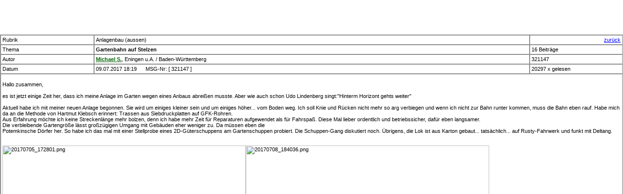

--- FILE ---
content_type: text/html; charset=ISO-8859-1
request_url: http://gartenbahn-forum.de/s.php?n=321147
body_size: 4186
content:



<script language="JavaScript">
<!--
//if (top == self) self.location.href = "index.php?n=321147";
// -->
</script>
<!DOCTYPE HTML PUBLIC "-//W3C//DTD HTML 3.2//EN">
<HTML>
<HEAD>
<meta http-equiv="content-type" content="text/html; charset=utf-8">
<META NAME="keywords" CONTENT="Feuerwehr-Forum, Portal, Forum, Diskussionsforum, Termine, Firmen, Händler, Diskussionforum, Termine, Newsletter, Kleinanzeigen">
<META NAME="description" CONTENT="Feuerwehr, Portal, Community, www.feuerwehr.de, Forum, Fimendatenbank, Firmen-Datenbank, Info-Datenbank, Infos, Diskussionsforum, Termine, Newsletter">
<META NAME="content-language" CONTENT="Deutschland">
<META NAME="author" CONTENT="Jürgen Mayer">
<META NAME="page-topic" CONTENT="Erholung & Freizeit; Hobbys">
<title>
Gartenbahn auf Stelzen - Gartenbahn-Forum</title>
<LINK href="default.css" type=text/css rel=stylesheet />
</HEAD>
<body onkeyup="KeyUp (event);" bgcolor="white">
<script>
    (function(i,s,o,g,r,a,m){i['GoogleAnalyticsObject']=r;i[r]=i[r]||function(){
        (i[r].q=i[r].q||[]).push(arguments)},i[r].l=1*new Date();a=s.createElement(o),
        m=s.getElementsByTagName(o)[0];a.async=1;a.src=g;m.parentNode.insertBefore(a,m)
    })(window,document,'script','//www.google-analytics.com/analytics.js','ga');

    ga('create', 'UA-71867748-1', 'auto');
    ga('send', 'pageview');

</script>

<center><H3><font color="red"></font></H3><p><style type="text/css">
<!--
.tooltip {
	position: absolute;
	display: none;
        text-align:left;
	background-color: #E4E4E4;
}

.tooltiptext:link {  
  color: #000000;
  text-decoration: none;
  border-bottom: Dashed 1px #0000FF
  }

.tooltiptext:hover {
  color: blue;
  }

}

-->
</style>

<script type="text/javascript">
<!--
wmtt = null;
document.onmousemove = updateWMTT;
function updateWMTT(e) {
  if (wmtt != null && wmtt.style.display == 'block') {
    x = (e.pageX ? e.pageX : window.event.x) + wmtt.offsetParent.scrollLeft - wmtt.offsetParent.offsetLeft;
    y = (e.pageY ? e.pageY : window.event.y) + wmtt.offsetParent.scrollTop - wmtt.offsetParent.offsetTop;
    wmtt.style.left = (x + 20) + "px";
    wmtt.style.top   = (y + 20) + "px";
  }
}
function showWMTT(id) {
  wmtt = document.getElementById(id);
  wmtt.style.display = "block";
}
function hideWMTT() {
  wmtt.style.display = "none";
}
-->
</script>


<script type="text/javascript"><!--
google_ad_client = "pub-1789862954250132";
google_ad_width = 468;
google_ad_height = 60;
google_ad_format = "468x60_as";
google_ad_type = "text_image";
//2006-12-17: Gartenbahn-Forum
google_ad_channel = "3113860971";
//--></script>
<script type="text/javascript"
  src="http://pagead2.googlesyndication.com/pagead/show_ads.js">
</script><br>
<script type="text/javascript">
document.onkeydown = Tastendruck;

function Tastendruck (Evenement) {
  if (!Evenement)
    Evenement = window.event;
  if (Evenement.which) {
    Tastencode = Evenement.which;
  } else if (Evenement.keyCode) {
    Tastencode = Evenement.keyCode;
  }

switch ( Tastencode ) {
	case 37: // Pfeillinks - Rückwärts
  		location.href = "";
  		break;
	case 39: // Pfeilrechts - Vorwärts
  		location.href = "s.php?n=321148";
  		break;
	}
}
</script>

<center>
<table border="1" cellpadding="3" cellspacing="3" class="list" width=\"100%">
<tr><td>Rubrik</td><td>Anlagenbau (aussen)</td><td align="right">    
<a href="javascript:history.back()"
 onMouseOver="{window.status='Zurück'; return true;}"
 onMouseOut="{window.status=''; return true;}">
zurück</a>
</td></tr><tr><td width="15%">Thema</td><td width="70%"><b>Gartenbahn auf Stelzen</b></td><td width="15%">16 Beiträge</td></tr>        
<script language="JavaScript">
<!--
function visitenkarte()
{
Fenster=window.open("v.php?id=MTQ0Nw==","neu","width=950,height=750,resizable=yes,status=yes,scrollbars=yes");
Fenster.moveTo(0,0);
Fenster.focus();
}
function threadcontainer()
{
Fenster=window.open("threadcontainer.php?thread=6323","neu","width=800,height=600,resizable=yes,status=yes,scrollbars=yes");
Fenster.moveTo(0,0);
Fenster.focus();
}

function threadcontaineranzeigen( threadid )
{
Fenster=window.open("threadcontaineranzeigen.php?t=" + threadid,"neu","width=900,height=700,resizable=yes,status=yes,scrollbars=yes");
Fenster.moveTo(0,0);
Fenster.focus();
}

function msgLesenswertEmpfehlen( msgId )
{
Fenster=window.open("msgLesenswertEmpfehlen.php?n=" + msgId,"neu","width=800,height=300,resizable=yes,status=yes,scrollbars=yes");
Fenster.moveTo(0,0);
Fenster.focus();
}

function msgBewerten( msgId )
{
Fenster=window.open("msgBewerten.php?n=" + msgId,"neu","width=800,height=600,resizable=yes,status=yes,scrollbars=yes");
Fenster.moveTo(0,0);
Fenster.focus();
}

function msgBewertungenUser( msgid )
{
Fenster=window.open("msgBewertungenUser.php?n=" + msgid,"neu","width=600,height=700,resizable=yes,status=yes,scrollbars=yes");
Fenster.moveTo(0,0);
Fenster.focus();
}

//-->
</script>


</script>
<tr><td>Autor</td><td><b><a href="javascript:visitenkarte()" onmouseover="status='Visitenkarte';return true;"><font color="#006400">Mich<span class="hide">8</span>ael<span class="hide">8</span> S.<span class="hide">8</span></font></a></b>, Eningen u.A. / Baden-Württemberg</td><td>321147</td></tr><tr><td>Datum</td><td>09.07.2017 18:19&nbsp;&nbsp;&nbsp;&nbsp;&nbsp;&nbsp;MSG-Nr: [ 321147 ]</td><td>20297 x gelesen</td></tr><tr><td colspan=3><br>Hallo zusammen,<br />
<br />
es ist jetzt einige Zeit her, dass ich meine Anlage im Garten wegen eines Anbaus abreißen musste. Aber wie auch schon Udo Lindenberg singt:"Hinterm Horizont gehts weiter"<br />
<br />
Aktuell habe ich mit meiner neuen Anlage begonnen. Sie wird um einiges kleiner sein und um einiges höher... vom Boden weg. Ich soll Knie und Rücken nicht mehr so arg verbiegen und wenn ich nicht zur Bahn runter kommen, muss die Bahn eben rauf. Habe mich da an die Methode von Hartmut Klebsch erinnert: Trassen aus Siebdruckplatten auf GFK-Rohren. <br />
Aus Erfahrung möchte ich keine Streckenlänge mehr bolzen, denn ich habe mehr Zeit für Reparaturen aufgewendet als für Fahrspaß. Diese Mal lieber ordentlich und betriebssicher, dafür eben langsamer. <br />
Die verbleibende Gartengröße lässt großzügigen Umgang mit Gebäuden eher weniger zu. Da müssen eben die<br />
Potemkinsche Dörfer her. So habe ich das mal mit einer Stellprobe eines 2D-Güterschuppens am Gartenschuppen probiert. Die Schuppen-Gang diskutiert noch. Übrigens, die Lok ist aus Karton gebaut... tatsächlich... auf Rusty-Fahrwerk und funkt mit Deltang.<br />
<br />
<br />
<img src="https://u26455497.dl.dropboxusercontent.com/u/26455497/Gartenbahn2017/20170705_172801.png" height="500" alt="20170705_172801.png"><img src="https://u26455497.dl.dropboxusercontent.com/u/26455497/Gartenbahn2017/20170708_184036.png" height="500" alt="20170708_184036.png"><img src="https://u26455497.dl.dropboxusercontent.com/u/26455497/Gartenbahn2017/20170709_163912.png" height="500" alt="20170709_163912.png"><img src="https://u26455497.dl.dropboxusercontent.com/u/26455497/Gartenbahn2017/20170709_164156.png" height="500" alt="20170709_164156.png"><br />
<br />
Machts gut<br />
Michael<br><hr>Ehrenwertes Mitglied der Lasergang und der Kreativmeile<br />
<a href="http://www.lasergang-shop.de" target="_blank"><u>http://www.lasergang-shop.de</u></a><br />
<a href="http://www.kreativmeile.eu" target="_blank"><u>http://www.kreativmeile.eu</u></a><br><p align="right"><a href="javascript:msgBewerten(321147)" onmouseover="status='Msg-Bewerten';return true;"><img src="b/dhk.jpg" border=0 height=12><img src="b/drk.jpg" border=0 height=12> Beitrag inhaltlich zustimmen / ablehnen</a></p></td></tr><tr><td>&nbsp;</td><td align=center><a href="msg.php?new&a=321147"><b>antworten</b></a></td><td align=right><a href=s.php?n=321148>>></a></td></tr><tr><td><a href=f.php?m=321147#321147>flache Ansicht</a></td><td align=center><a href="/s.php?n=321147&merken">Beitrag merken</a></td><td align=right><a href=sg.php?n=321147>alle Beiträge als gelesen markieren</a></td></tr><tr><td colspan="4"><table width="100%"><tr><td align="center"><a href="infomail.php?n=321147" target="_blank">Beitrag weiterempfehlen</a></td></tr></table></td></tr></table>
<p>
<table cellspacing=0 cellpadding=0><td>
<table cellspacing=0 cellpadding=0>
<tr height="14" class="msgbaum_master"><td>&nbsp;</td><td>09.07.2017 18:19</td>
<td align='left'><img width="0" height="1" src='b/null.gif'>
<img border=1 src='b/null.gif' width="12"></td>
<td align='left'><font size='1'>
<b>Mich<span class="hide">7</span>ael<span class="hide">7</span> S.<span class="hide">7</span></b>, Eningen u.A.</font></td></tr><table cellspacing=0 cellpadding=0>
<tr height="14"><td>&nbsp;</td><td>10.07.2017 08:42</td>
<td align='left'><img width="10" height="1" src='b/null.gif'>
<img border=1 src='b/e.gif'></td>
<td align='left'><font size='1'>
<a href=s.php?n=321148>Rein<span class="hide">7</span>hol<span class="hide">7</span>d B<span class="hide">7</span>.</a>, GeislingerSteige</font></td></tr><table cellspacing=0 cellpadding=0>
<tr height="14"><td>&nbsp;</td><td>15.07.2017 12:04</td>
<td align='left'><img width="20" height="1" src='b/null.gif'>
<img border=1 src='b/e.gif'></td>
<td align='left'><font size='1'>
<a href=s.php?n=321158>Mich<span class="hide">7</span>ael<span class="hide">7</span> S.<span class="hide">7</span></a>, Eningen u.A.</font></td></tr><table cellspacing=0 cellpadding=0>
<tr height="14"><td>&nbsp;</td><td>15.07.2017 13:33</td>
<td align='left'><img width="30" height="1" src='b/null.gif'>
<img border=1 src='b/e.gif'></td>
<td align='left'><font size='1'>
<a href=s.php?n=321159>Mich<span class="hide">7</span>ael<span class="hide">7</span> S.<span class="hide">7</span></a>, Eningen u.A.</font></td></tr><table cellspacing=0 cellpadding=0>
<tr height="14"><td>&nbsp;</td><td>18.07.2017 10:42</td>
<td align='left'><img width="30" height="1" src='b/null.gif'>
<img border=1 src='b/e.gif'></td>
<td align='left'><font size='1'>
<a href=s.php?n=321160>Rein<span class="hide">7</span>hol<span class="hide">7</span>d B<span class="hide">7</span>.</a>, GeislingerSteige</font></td></tr><table cellspacing=0 cellpadding=0>
<tr height="14"><td>&nbsp;</td><td>24.07.2017 12:49</td>
<td align='left'><img width="40" height="1" src='b/null.gif'>
<img border=1 src='b/e.gif'></td>
<td align='left'><font size='1'>
<a href=s.php?n=321162>Mich<span class="hide">7</span>ael<span class="hide">7</span> S.<span class="hide">7</span></a>, Eningen u.A.</font></td></tr><table cellspacing=0 cellpadding=0>
<tr height="14"><td>&nbsp;</td><td>29.07.2017 16:44</td>
<td align='left'><img width="50" height="1" src='b/null.gif'>
<img border=1 src='b/e.gif'></td>
<td align='left'><font size='1'>
<a href=s.php?n=321163>Erns<span class="hide">7</span>t R<span class="hide">7</span>.</a>, CH-Winterthur</font></td></tr><table cellspacing=0 cellpadding=0>
<tr height="14"><td>&nbsp;</td><td>30.07.2017 16:38</td>
<td align='left'><img width="60" height="1" src='b/null.gif'>
<img border=1 src='b/e.gif'></td>
<td align='left'><font size='1'>
<a href=s.php?n=321164>Mich<span class="hide">7</span>ael<span class="hide">7</span> S.<span class="hide">7</span></a>, Eningen u.A.</font></td></tr><table cellspacing=0 cellpadding=0>
<tr height="14"><td>&nbsp;</td><td>01.08.2017 19:19</td>
<td align='left'><img width="70" height="1" src='b/null.gif'>
<img border=1 src='b/e.gif'></td>
<td align='left'><font size='1'>
<a href=s.php?n=321166>Mich<span class="hide">7</span>ael<span class="hide">7</span> S.<span class="hide">7</span></a>, Eningen u.A.</font></td></tr><table cellspacing=0 cellpadding=0>
<tr height="14"><td>&nbsp;</td><td>05.08.2017 20:30</td>
<td align='left'><img width="80" height="1" src='b/null.gif'>
<img border=1 src='b/e.gif'></td>
<td align='left'><font size='1'>
<a href=s.php?n=321169>Mich<span class="hide">7</span>ael<span class="hide">7</span> S.<span class="hide">7</span></a>, Eningen u.A.</font></td></tr><table cellspacing=0 cellpadding=0>
<tr height="14"><td>&nbsp;</td><td>26.08.2017 17:35</td>
<td align='left'><img width="90" height="1" src='b/null.gif'>
<img border=1 src='b/e.gif'></td>
<td align='left'><font size='1'>
<a href=s.php?n=321171>Mich<span class="hide">7</span>ael<span class="hide">7</span> S.<span class="hide">7</span></a>, Eningen u.A.</font></td></tr><table cellspacing=0 cellpadding=0>
<tr height="14"><td>&nbsp;</td><td>26.08.2017 17:57</td>
<td align='left'><img width="100" height="1" src='b/null.gif'>
<img border=1 src='b/e.gif'></td>
<td align='left'><font size='1'>
<a href=s.php?n=321172>Rein<span class="hide">7</span>hol<span class="hide">7</span>d B<span class="hide">7</span>.</a>, GeislingerSteige</font></td></tr><table cellspacing=0 cellpadding=0>
<tr height="14"><td>&nbsp;</td><td>20.07.2020 14:54</td>
<td align='left'><img width="10" height="1" src='b/null.gif'>
<img border=1 src='b/e.gif'></td>
<td align='left'><font size='1'>
<a href=s.php?n=321506>Mich<span class="hide">7</span>ael<span class="hide">7</span> S.<span class="hide">7</span></a>, Eningen u.A.</font></td></tr><table cellspacing=0 cellpadding=0>
<tr height="14"><td>&nbsp;</td><td>23.07.2020 10:59</td>
<td align='left'><img width="20" height="1" src='b/null.gif'>
<img border=1 src='b/e.gif'></td>
<td align='left'><font size='1'>
<a href=s.php?n=321508>Mich<span class="hide">7</span>ael<span class="hide">7</span> S.<span class="hide">7</span></a>, Eningen u.A.</font></td></tr><table cellspacing=0 cellpadding=0>
<tr height="14"><td>&nbsp;</td><td>26.07.2020 11:19</td>
<td align='left'><img width="30" height="1" src='b/null.gif'>
<img border=1 src='b/e.gif'></td>
<td align='left'><font size='1'>
<a href=s.php?n=321513>Mich<span class="hide">7</span>ael<span class="hide">7</span> S.<span class="hide">7</span></a>, Eningen u.A.</font></td></tr><table cellspacing=0 cellpadding=0>
<tr height="14"><td>&nbsp;</td><td>05.08.2020 10:29</td>
<td align='left'><img width="40" height="1" src='b/null.gif'>
<img border=1 src='b/e.gif'></td>
<td align='left'><font size='1'>
<a href=s.php?n=321523>Mich<span class="hide">7</span>ael<span class="hide">7</span> S.<span class="hide">7</span></a>, Eningen u.A.</font></td></tr></table></td></table>
</table><span class="footertext"><p align="right">0.014</b></p></span><hr>
<span class="footertext"><p align="right">Gartenbahn auf Stelzen - Gartenbahn-Forum / &copy; 1996-2016, <a hreF=http://www.jmayer.de target="_blank"><b>www.jmayer.de</b></a> - Dipl.-Ing. (FH) Jürgen Mayer, Weinstadt</a></p></span>



<!-- Piwik -->
<script type="text/javascript">
var pkBaseURL = (("https:" == document.location.protocol) ? "https://www.feuerwehr-forum.de/piwik/" : "http://www.feuerwehr-forum.de/piwik/");
document.write(unescape("%3Cscript src='" + pkBaseURL + "piwik.js' type='text/javascript'%3E%3C/script%3E"));
</script><script type="text/javascript">
try {
var piwikTracker = Piwik.getTracker(pkBaseURL + "piwik.php", 1);
piwikTracker.trackPageView();
piwikTracker.enableLinkTracking();
} catch( err ) {}
</script><noscript><p><img src="http://www.feuerwehr-forum.de/piwik/piwik.php?idsite=1" style="border:0" alt="" /></p></noscript>
<!-- End Piwik Tag -->

</body>
</html>


--- FILE ---
content_type: text/html; charset=utf-8
request_url: https://www.google.com/recaptcha/api2/aframe
body_size: 265
content:
<!DOCTYPE HTML><html><head><meta http-equiv="content-type" content="text/html; charset=UTF-8"></head><body><script nonce="lcA30NQ1i52UmE8ihysMYg">/** Anti-fraud and anti-abuse applications only. See google.com/recaptcha */ try{var clients={'sodar':'https://pagead2.googlesyndication.com/pagead/sodar?'};window.addEventListener("message",function(a){try{if(a.source===window.parent){var b=JSON.parse(a.data);var c=clients[b['id']];if(c){var d=document.createElement('img');d.src=c+b['params']+'&rc='+(localStorage.getItem("rc::a")?sessionStorage.getItem("rc::b"):"");window.document.body.appendChild(d);sessionStorage.setItem("rc::e",parseInt(sessionStorage.getItem("rc::e")||0)+1);localStorage.setItem("rc::h",'1769908809952');}}}catch(b){}});window.parent.postMessage("_grecaptcha_ready", "*");}catch(b){}</script></body></html>

--- FILE ---
content_type: text/css
request_url: http://gartenbahn-forum.de/default.css
body_size: 1431
content:
body {
	FONT-SIZE: 11px; MARGIN: 0px; VERTICAL-ALIGN: top; COLOR: #000000; FONT-FAMILY: Verdana, Arial, Helvetica, sans-serif
}

TABLE.list {
	border: 1px solid #BABABA;
}
TABLE.list TH {
	font-weight: normal; color: #000000; background-color: #BABABA;
}
TABLE {
	BORDER-RIGHT: 0px; BORDER-TOP: 0px; MARGIN: 0px; BORDER-LEFT: 0px; BORDER-BOTTOM: 0px; border-spacing: 0px
}
TD {
	FONT-SIZE: 11px; MARGIN: 0px; VERTICAL-ALIGN: top; COLOR: #000000; FONT-FAMILY: Verdana, Arial, Helvetica, sans-serif
}
TH {
	FONT-SIZE: 11px; MARGIN: 0px;  COLOR: #000000; FONT-FAMILY: Verdana, Arial, Helvetica, sans-serif
}
.normal {
	FONT-SIZE: 11px; MARGIN: 0px; VERTICAL-ALIGN: top; COLOR: #000000; FONT-FAMILY: Verdana, Arial, Helvetica, sans-serif
}
IMG {
	BORDER-RIGHT: 0px; BORDER-TOP: 0px; BORDER-LEFT: 0px; BORDER-BOTTOM: 0px
}
TD.mainmenu {
	BACKGROUND-COLOR: #a4a4a4
}
TD.submenu {
	BACKGROUND: url(/images/nav_menuback.gif); VERTICAL-ALIGN: middle
}
A:active {
	COLOR: blue; TEXT-DECORATION: underline
}
A:link {
	COLOR: blue; TEXT-DECORATION: underline
}
A:visited {
	COLOR: #8000FF; TEXT-DECORATION: underline
}
A:hover {
	TEXT-DECORATION: none
}

H1 {
	FONT-SIZE: 16px; COLOR: #000000; FONT-FAMILY: Verdana, Geneva, Arial, Helvetica, sans-serif
}
H2 {
	FONT-SIZE: 14px; COLOR: #000000; FONT-FAMILY: Verdana, Geneva, Arial, Helvetica, sans-serif
}
H3 {
	FONT-SIZE: 12px; COLOR: #000000; FONT-FAMILY: Verdana, Geneva, Arial, Helvetica, sans-serif
}

q {
	color: black;
	background-color: #D2D2D2;
	display: block;
}

.list TH A:active {
	COLOR: #000000; TEXT-DECORATION: underline
}
.list TH A:link {
	COLOR: #000000; TEXT-DECORATION: underline
}
.list TH A:visited {
	COLOR: #000000; TEXT-DECORATION: underline
}
.list TH A:hover {
	COLOR: #000000; TEXT-DECORATION: none
}
A.mainmenu:active {
	FONT-SIZE: 11px; COLOR: #000000; TEXT-DECORATION: none
}
A.mainmenu:link {
	FONT-SIZE: 11px; COLOR: #000000; TEXT-DECORATION: none
}
A.mainmenu:visited {
	FONT-SIZE: 11px; COLOR: #000000; TEXT-DECORATION: none
}
A.mainmenu:hover {
	FONT-SIZE: 11px; COLOR: #000000; TEXT-DECORATION: none
}
A.mainmenuaktuell:active {
	FONT-SIZE: 11px; COLOR: #000000; TEXT-DECORATION: none
}
A.mainmenuaktuell:link {
	FONT-SIZE: 11px; COLOR: #000000; TEXT-DECORATION: none
}
A.mainmenuaktuell:visited {
	FONT-SIZE: 11px; COLOR: #000000; TEXT-DECORATION: none
}
mainmenuaktuell:hover {
	FONT-SIZE: 11px; COLOR: #000000; TEXT-DECORATION: none
}
A.submenu:active {
	FONT-SIZE: 11px; COLOR: #000000; TEXT-DECORATION: none
}
A.submenu:link {
	FONT-SIZE: 11px; COLOR: #000000; TEXT-DECORATION: none
}
A.submenu:visited {
	FONT-SIZE: 11px; COLOR: #000000; TEXT-DECORATION: none
}
A.submenu:hover {
	FONT-SIZE: 11px; COLOR: #000000; TEXT-DECORATION: none
}
A.submenulinks:active {
	FONT-SIZE: 11px; COLOR: #000000; TEXT-DECORATION: none
}
A.submenulinks:link {
	FONT-SIZE: 11px; COLOR: #000000; TEXT-DECORATION: none
}
A.submenulinks:visited {
	FONT-SIZE: 11px; COLOR: #000000; TEXT-DECORATION: none
}
A.submenulinks:hover {
	FONT-SIZE: 11px; COLOR: #000000; TEXT-DECORATION: none
}
A.submenulinksaktuell:active {
	FONT-SIZE: 11px; COLOR: #000000; TEXT-DECORATION: none
}
A.submenulinksaktuell:link {
	FONT-SIZE: 11px; COLOR: #000000; TEXT-DECORATION: none
}
A.submenulinksaktuell:visited {
	FONT-SIZE: 11px; COLOR: #000000; TEXT-DECORATION: none
}
A.submenulinksaktuell:hover {
	FONT-SIZE: 11px; COLOR: #000000; TEXT-DECORATION: none
}
.submenulinksaktuell {
	FONT-SIZE: 11px; COLOR: #000000; TEXT-DECORATION: none
}
A.crosscontent:active {
	FONT-SIZE: 10px; COLOR: #000000; TEXT-DECORATION: none
}
A.crosscontent:link {
	FONT-SIZE: 10px; COLOR: #000000; TEXT-DECORATION: none
}
A.crosscontent:visited {
	FONT-SIZE: 10px; COLOR: #000000; TEXT-DECORATION: none
}
A.crosscontent:hover {
	FONT-SIZE: 10px; COLOR: #000000; TEXT-DECORATION: none
}
.head1 {
	FONT-SIZE: 26px; COLOR: #acacac; FONT-FAMILY: Helvetica, Arial, Verdana, sans-serif
}
.head2 {
	FONT-WEIGHT: bold; FONT-SIZE: 12px; COLOR: #acacac; FONT-FAMILY: Verdana, Arial, Helvetica, sans-serif
}
.head3 {
	FONT-WEIGHT: bold; FONT-SIZE: 11px; COLOR: #000000; FONT-FAMILY: Verdana, Arial, Helvetica, sans-serif
}
.grauhead {
	FONT-WEIGHT: bold; FONT-SIZE: 11px; COLOR: #acacac
}
.grau {
	FONT-SIZE: 10px; COLOR: #acacac
}
.even {
	background-color: #D8D8D8
}

.modHinweis {
    background-color: #ffffaa;
}


.vorschau {
	background-color: #f0f0f0
}


.weiss {
	FONT-SIZE: 11px; COLOR: #000000
}
.schwarz {
	COLOR: #000000
}
.warnung {
	COLOR: #d00000
}
.pfad {
	FONT-SIZE: 11px; COLOR: #000000
}
.detail {
	FONT-SIZE: 11px; COLOR: black
}
.crosscontent {
	FONT-SIZE: 10px; COLOR: #000000
}
.crosscontenttitel {
	FONT-WEIGHT: bold; FONT-SIZE: 10px; COLOR: #000000
}
SELECT {
	FONT-SIZE: 11px; COLOR: #000000; FONT-FAMILY: Verdana, Geneva, Arial, Helvetica, sans-serif
}
INPUT {
	FONT-SIZE: 10px; FONT-FAMILY: Verdana, Geneva, Arial, Helvetica, sans-serif
}
.mandatory,.mandatory TH {
	COLOR: #ff0000;
}
.mandatory,.mandatory TD {
	COLOR: #ff0000;
}
.viewfeld,.viewfeld TD  {
	bgcolor: "#FF00FF";
}



#missing  {
	BACKGROUND-COLOR: #ffc0c0;
}
TEXTAREA {
	FONT-SIZE: 10px; FONT-FAMILY: Verdana, Geneva, Arial, Helvetica, sans-serif
}
HR {
	COLOR: #acacac; HEIGHT: 1px
}
A.fbutton:active {
	FONT-WEIGHT: bold; FONT-SIZE: 11px; COLOR: #797979; FONT-FAMILY: Verdana, Geneva, Arial, Helvetica, sans-serif; TEXT-DECORATION: none
}
A.fbutton:link {
	FONT-WEIGHT: bold; FONT-SIZE: 11px; COLOR: #797979; FONT-FAMILY: Verdana, Geneva, Arial, Helvetica, sans-serif; TEXT-DECORATION: none
}
A.fbutton:visited {
	FONT-WEIGHT: bold; FONT-SIZE: 11px; COLOR: #797979; FONT-FAMILY: Verdana, Geneva, Arial, Helvetica, sans-serif; TEXT-DECORATION: none
}
A.fbutton:hover {
	COLOR: #000000
}
.rbutton {
	BORDER-RIGHT: 1px solid; PADDING-RIGHT: 3px; BORDER-TOP: 1px solid; PADDING-LEFT: 3px; BORDER-LEFT: 1px solid; COLOR: #797979; BORDER-BOTTOM: 1px solid
}
.sitemaptitel {
	FONT-WEIGHT: bold; COLOR: #000000
}
A.sitemap:active {
	COLOR: #666666; TEXT-DECORATION: none
}
A.sitemap:link {
	COLOR: #666666; TEXT-DECORATION: none
}
A.sitemap:visited {
	COLOR: #666666; TEXT-DECORATION: none
}
A.sitemap:hover {
	TEXT-DECORATION: underline
}
DT {
	FONT-WEIGHT: bold;
}

.footertext {
	FONT-SIZE: 6px; COLOR: #797979; FONT-FAMILY: Verdana, Geneva, Arial, Helvetica, sans-serif; 
}

.links {
	FONT-SIZE: 6px; COLOR: #797979; FONT-FAMILY: Verdana, Geneva, Arial, Helvetica, sans-serif; 
}

.hinweistext {
	FONT-WEIGHT: bold; FONT-SIZE: 6px; COLOR: #800040; FONT-FAMILY: Verdana, Geneva, Arial, Helvetica, sans-serif; 
}

.titel {
	FONT-WEIGHT: bold; FONT-SIZE: 14px; COLOR: #800040; FONT-FAMILY: Verdana, Geneva, Arial, Helvetica, sans-serif; 
}

.msgzeile { FONT-SIZE: 12px; COLOR: #00000; FONT-FAMILY: Verdana, Geneva, Arial, Helvetica, sans-serif; FONT-WEIGHT: bold;}

.msgzeile2 { FONT-SIZE: 12px; COLOR: #00000; FONT-FAMILY: Verdana, Geneva, Arial, Helvetica, sans-serif; }

.msgzeile_nurRegUserLesebar { FONT-SIZE: 12px; COLOR: #00000; FONT-FAMILY: Verdana, Geneva, Arial, Helvetica, sans-serif;  }

.msgzeile_nurRegUserLesebar:link {color:#000000; text-decoration:none}
.msgzeile_nurRegUserLesebar:visited {color:#000000; text-decoration:none}
.msgzeile_nurRegUserLesebar:active {color:#000000; text-decoration:none}
.msgzeile_nurRegUserLesebar:hover {color:#000; text-decoration:underline; background: #DCDCDC}


.msglistenzeile {
	FONT-SIZE: 12px; MARGIN: 0px; VERTICAL-ALIGN: top; COLOR: #000000; FONT-FAMILY: Verdana, Arial, Helvetica, sans-serif
}

.fwlink a:link {
   COLOR: red; TEXT-DECORATION: none
}

.mitgliederliste_sortcol {
	background-color: #ffff66
}

.rubrik_highlight {
	background-color: #C0C0C0
}

.rubrik_highlight2 {
	background-color: #ffff66
}

.msgbaum_master {
	background-color: #FFFF80
}

.msgbaum_auswahl {
	background-color: #E6E6E6
}


.msgEditInfo {
	text-align: right;
        FONT-SIZE: 11px; MARGIN: 0px; VERTICAL-ALIGN: top; COLOR: #000000; FONT-FAMILY: Verdana, Arial, Helvetica, sans-serif
}


span.hide { display:none; }


.menuleiste { FONT-SIZE: 12px; COLOR: #00000; FONT-WEIGHT: bold; FONT-FAMILY: Verdana, Geneva, Arial, Helvetica, sans-serif; }
.menuleiste:link {color:#000000; text-decoration:none}
.menuleiste:visited {color:#000000; text-decoration:none}
.menuleiste:active {color:#000000; text-decoration:none}
.menuleiste:hover {color:#000; text-decoration:underline; background: #DCDCDC}


.newsTitel { FONT-SIZE: 12px; COLOR: #00000; FONT-WEIGHT: bold; FONT-FAMILY: Verdana, Geneva, Arial, Helvetica, sans-serif; }
.newsTitel:link {color:#000000; text-decoration:none}
.newsTitel:visited {color:#000000; text-decoration:none}
.newsTitel:active {color:#000000; text-decoration:none}
.newsTitel:hover {color:#000; text-decoration:underline; background: #DCDCDC}


--- FILE ---
content_type: text/plain
request_url: https://www.google-analytics.com/j/collect?v=1&_v=j102&a=1218555844&t=pageview&_s=1&dl=http%3A%2F%2Fgartenbahn-forum.de%2Fs.php%3Fn%3D321147&ul=en-us%40posix&dt=Gartenbahn%20auf%20Stelzen%20-%20Gartenbahn-Forum&sr=1280x720&vp=1280x720&_u=IEBAAEABAAAAACAAI~&jid=164642443&gjid=1709309512&cid=788014445.1769908809&tid=UA-71867748-1&_gid=70467607.1769908809&_r=1&_slc=1&z=883120679
body_size: -286
content:
2,cG-BN9LZZ0R7Z